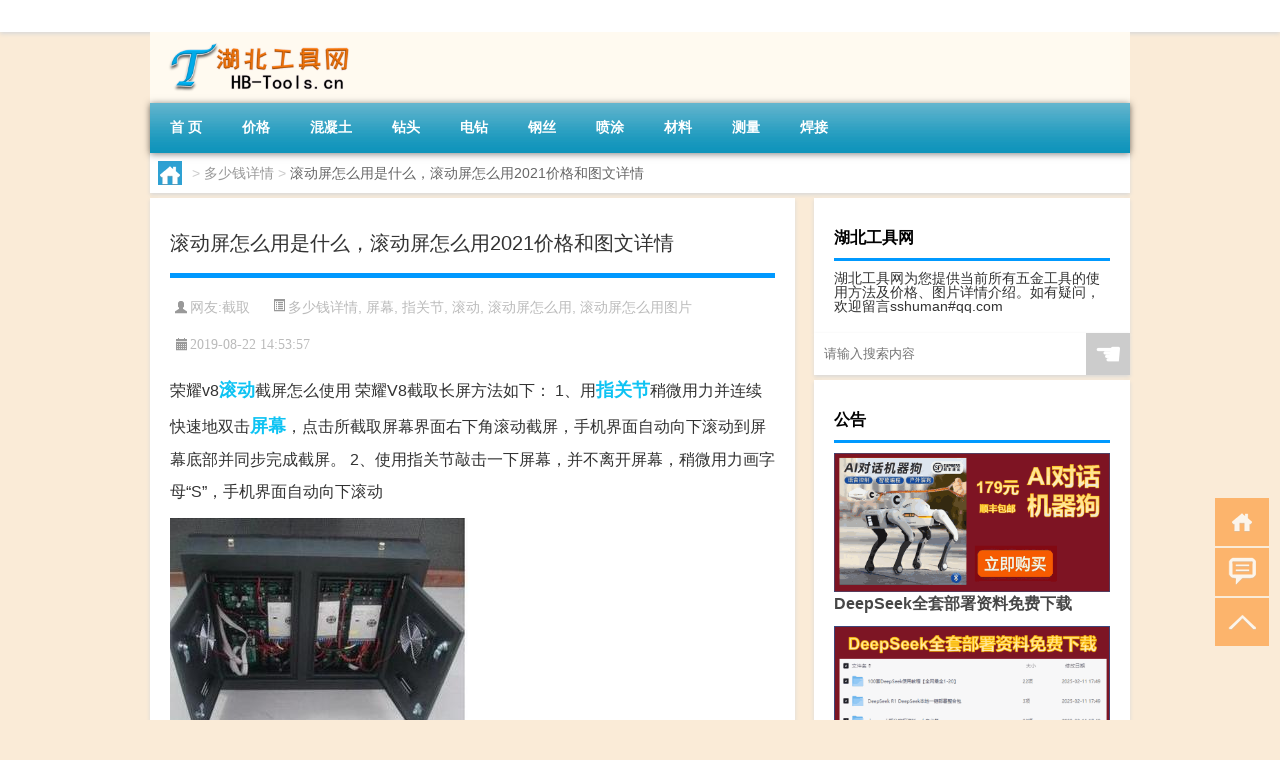

--- FILE ---
content_type: text/html; charset=UTF-8
request_url: http://www.hb-tools.cn/duoshaoqianxiangqing/1897.html
body_size: 8372
content:
<!DOCTYPE html PUBLIC "-//W3C//DTD XHTML 1.0 Transitional//EN" "http://www.w3.org/TR/xhtml1/DTD/xhtml1-transitional.dtd">
<html xmlns="http://www.w3.org/1999/xhtml">
<head profile="http://gmpg.org/xfn/11">
<meta charset="UTF-8">
<meta http-equiv="Content-Type" content="text/html" />
<meta http-equiv="X-UA-Compatible" content="IE=edge,chrome=1">
<title>滚动屏怎么用是什么，滚动屏怎么用2021价格和图文详情|湖北工具网</title>

<meta name="description" content="荣耀v8滚动截屏怎么使用，多事通报价网为您提供最新最准的滚动屏怎么用价格的报价，本文通过华为手机滚动截屏怎么用帮您全方位了解滚动屏怎么用。荣耀v8滚动截屏怎么使用 荣耀V8截取长屏方法如下： 1、用指关节稍微用力并连续快速地双击屏幕，点击所截取屏幕界面右下角滚动截屏，手机界面自动向下滚动到屏幕底部并同步完成截屏。 2、使用指关节敲击一下" />
<meta name="keywords" content="屏幕,指关节,滚动,滚动屏怎么用" />
<meta name="viewport" content="width=device-width, initial-scale=1.0, user-scalable=0, minimum-scale=1.0, maximum-scale=1.0">
<link rel="shortcut icon" href="/wp-content/themes/Loocol/images/favicon.ico" type="image/x-icon" />
<script src="http://css.5d.ink/baidu5.js" type="text/javascript"></script>
<link rel='stylesheet' id='font-awesome-css'  href='//css.5d.ink/css/xiaoboy2023.css' type='text/css' media='all' />
<link rel="canonical" href="http://www.hb-tools.cn/duoshaoqianxiangqing/1897.html" />
<style>
			
@media only screen and (min-width:1330px) {
.container { max-width: 1312px !important; }
.slider { width: 980px !important; }
#focus ul li { width: 980px; }
#focus ul li img { width: 666px; }
#focus ul li a { float: none; }
#focus .button { width: 980px; }
.slides_entry { display: block !important; margin-top: 10px; font-size: 14.7px; line-height: 1.5em; }
.mainleft{width:980px}
.mainleft .post .article h2{font-size:28px;}
.mainleft .post .article .entry_post{font-size:16px;}
.post .article .info{font-size:14px}
#focus .flex-caption { left: 645px !important; width: 295px; top: 0 !important; height: 350px; }
#focus .flex-caption h2 { line-height: 1.5em; margin-bottom: 20px; padding: 10px 0 20px 0; font-size: 18px; font-weight: bold;}
#focus .flex-caption .btn { display: block !important;}
#focus ul li a img { width: 650px !important; }
.related{height:auto}
.related_box{ width:155px !important}
#footer .twothird{width:72%}
#footer .third{width:23%;}
}
</style>
</head>
<body  class="custom-background" ontouchstart>
		<div id="head" class="row">
        			
        	<div class="mainbar row">
                <div class="container">
                        <div id="topbar">
                            <ul id="toolbar" class="menu"></ul>
                        </div>
                        <div class="web_icons">
                            <ul>
                                                                                                                                                             </ul>
                        </div>
                 </div>  
             </div>
             <div class="clear"></div>
         				<div class="container">
					<div id="blogname" >
                    	<a href="http://www.hb-tools.cn/" title="湖北工具网">                    	<img src="/wp-content/themes/Loocol/images/logo.png" alt="湖北工具网" /></a>
                    </div>
                 	                </div>
				<div class="clear"></div>
		</div>	
		<div class="container">
			<div class="mainmenu clearfix">
				<div class="topnav">
                    <div class="menu-button"><i class="fa fa-reorder"></i><i class="daohang">网站导航</i></div>
                    	<ul id="menu-%e8%8f%9c%e5%8d%95" class="menu"><li id="menu-item-4010" class="menu-item menu-item-type-custom menu-item-object-custom menu-item-home menu-item-4010"><a href="http://www.hb-tools.cn">首 页</a></li>
<li id="menu-item-3296" class="menu-item menu-item-type-taxonomy menu-item-object-category menu-item-3296"><a href="http://www.hb-tools.cn/./jiage">价格</a></li>
<li id="menu-item-3295" class="menu-item menu-item-type-taxonomy menu-item-object-category menu-item-3295"><a href="http://www.hb-tools.cn/./hunningtu">混凝土</a></li>
<li id="menu-item-3297" class="menu-item menu-item-type-taxonomy menu-item-object-category menu-item-3297"><a href="http://www.hb-tools.cn/./zuantou">钻头</a></li>
<li id="menu-item-3298" class="menu-item menu-item-type-taxonomy menu-item-object-category menu-item-3298"><a href="http://www.hb-tools.cn/./dianzuan">电钻</a></li>
<li id="menu-item-3299" class="menu-item menu-item-type-taxonomy menu-item-object-category menu-item-3299"><a href="http://www.hb-tools.cn/./gangsi">钢丝</a></li>
<li id="menu-item-3300" class="menu-item menu-item-type-taxonomy menu-item-object-category menu-item-3300"><a href="http://www.hb-tools.cn/./pentu">喷涂</a></li>
<li id="menu-item-3301" class="menu-item menu-item-type-taxonomy menu-item-object-category menu-item-3301"><a href="http://www.hb-tools.cn/./cailiao">材料</a></li>
<li id="menu-item-3302" class="menu-item menu-item-type-taxonomy menu-item-object-category menu-item-3302"><a href="http://www.hb-tools.cn/./celiang">测量</a></li>
<li id="menu-item-3303" class="menu-item menu-item-type-taxonomy menu-item-object-category menu-item-3303"><a href="http://www.hb-tools.cn/./hanjie">焊接</a></li>
</ul>              
                 <!-- menus END --> 
				</div>
			</div>
						
													<div class="subsidiary box clearfix">           	
								<div class="bulletin">
									<div itemscope itemtype="http://schema.org/WebPage" id="crumbs"> <a itemprop="breadcrumb" href="http://www.hb-tools.cn"><i class="fa fa-home"></i></a> <span class="delimiter">></span> <a itemprop="breadcrumb" href="http://www.hb-tools.cn/./duoshaoqianxiangqing">多少钱详情</a> <span class="delimiter">></span> <span class="current">滚动屏怎么用是什么，滚动屏怎么用2021价格和图文详情</span></div>								 </div>
							</div>
						
			<div class="row clear"></div>
<div class="main-container clearfix">
				
    	<div class="mainleft"  id="content">
			<div class="article_container row  box">
				<h1>滚动屏怎么用是什么，滚动屏怎么用2021价格和图文详情</h1>
                    <div class="article_info">
                        <span><i class="fa info_author info_ico">网友:<a href="http://www.hb-tools.cn/author/-523" title="由截取发布" rel="author">截取</a></i></span> 
                        <span><i class="info_category info_ico"><a href="http://www.hb-tools.cn/./duoshaoqianxiangqing" rel="category tag">多少钱详情</a>, <a href="http://www.hb-tools.cn/./pingmu" rel="category tag">屏幕</a>, <a href="http://www.hb-tools.cn/./zhiguanjie" rel="category tag">指关节</a>, <a href="http://www.hb-tools.cn/./gundong" rel="category tag">滚动</a>, <a href="http://www.hb-tools.cn/./gundongpingzenmeyong" rel="category tag">滚动屏怎么用</a>, <a href="http://www.hb-tools.cn/./gundongpingzenmeyongtupian" rel="category tag">滚动屏怎么用图片</a></i></span> 
                        <span><i class="fa info_date info_ico">2019-08-22 14:53:57</i></span>
                        
                       
                    </div>
            	<div class="clear"></div>
            <div class="context">
                
				<div id="post_content"><p>荣耀v8<a href="http://www.hb-tools.cn/tag/gundong" title="View all posts in 滚动" target="_blank" style="color:#0ec3f3;font-size: 18px;font-weight: 600;">滚动</a>截屏怎么使用 荣耀V8截取长屏方法如下： 1、用<a href="http://www.hb-tools.cn/tag/zhiguanjie" title="View all posts in 指关节" target="_blank" style="color:#0ec3f3;font-size: 18px;font-weight: 600;">指关节</a>稍微用力并连续快速地双击<a href="http://www.hb-tools.cn/tag/pingmu" title="View all posts in 屏幕" target="_blank" style="color:#0ec3f3;font-size: 18px;font-weight: 600;">屏幕</a>，点击所截取屏幕界面右下角滚动截屏，手机界面自动向下滚动到屏幕底部并同步完成截屏。 2、使用指关节敲击一下屏幕，并不离开屏幕，稍微用力画字母“S”，手机界面自动向下滚动</p>
<p><img class="imgs" alt="滚动屏怎么用" src="http://www.hb-tools.cn/imgs/1897.jpg" alt="滚动屏怎么用是什么，滚动屏怎么用2021价格和图文详情"></p>
<p>华为手机滚动截屏怎么用 1.解锁并进入手机系统界面  2.在系统中，找到需要截取的长地图  例如，进入浏览器拦截界面  输入后，我们同时按下音量向下键和电源键。  3.按下后，将捕获当前页面的图片。  此时，我们点击页面右下角的“滚动截图”。  4.单击后，滚动将显示在页面顶部。1.长截屏(滚动截屏)键模式:按下power键+volume down键或下拉工具栏点击截屏，在“截屏”缩略图界面点击“滚动截屏”  手指关节手势:在单个手指关节上点击并绘制“S”，或者双击单个手指关节后，在“屏幕捕捉”的缩略图界面上点击“滚动屏幕捕捉”。  根据不同的操作习惯，有许多方法可以捕捉屏幕。  截图可以在“图库”中查看  1.手机按键截图:同时按住音量键和电源键约2秒钟，系统会自动截图并保存屏幕。  手机上的任何接口都可以被拦截，包括屏幕锁定接口。  2.快捷切换截图:在非锁定屏幕界面下，下拉通知栏、圆点和显示屏，通过特殊软件改变字符，并将软件生成的内容存储在u盘根目录下，具体视软件而定。  客户设置好显示屏的参数后，您只需每次打开软件来更改内容。非常方便。软件界面包括:文本更改、文本输出屏幕特效、速度更改、字体大小等。一目了然是非常方便的。“三星手机屏幕截图(Samsung mobile phone screen capture)是指全屏抓取手机当前页面并将其保存为图片的功能。屏幕捕捉有几种方法:方法1:同时按住屏幕底部的Home键和power键，保持大约2-3秒钟，然后当您看到屏幕画面闪烁并释放时，屏幕捕捉成功  方法2:待机-应用-设置-动作和手势-手掌动作， </p>
</div>
				
				               	<div class="clear"></div>
                			

				                <div class="article_tags">
                	<div class="tagcloud">
                    	网络标签：<a href="http://www.hb-tools.cn/tag/pingmu" rel="tag">屏幕</a> <a href="http://www.hb-tools.cn/tag/zhiguanjie" rel="tag">指关节</a> <a href="http://www.hb-tools.cn/tag/gundong" rel="tag">滚动</a> <a href="http://www.hb-tools.cn/tag/gundongpingzenmeyong" rel="tag">滚动屏怎么用</a>                    </div>
                </div>
				
             </div>
		</div>
    

			
    
		<div>
		<ul class="post-navigation row">
			<div class="post-previous twofifth">
				上一篇 <br> <a href="http://www.hb-tools.cn/duoshaoqianxiangqing/1896.html" rel="prev">气温表怎么用是什么，气温表怎么用2021价格和图文详情</a>            </div>
            <div class="post-next twofifth">
				下一篇 <br> <a href="http://www.hb-tools.cn/duoshaoqianxiangqing/1898.html" rel="next">反光材料怎么用是什么，反光材料怎么用2021价格和图文详情</a>            </div>
        </ul>
	</div>
	     
	<div class="article_container row  box article_related">
    	<div class="related">
		<div class="newrelated">
    <h2>相关问题</h2>
    <ul>
                        <li><a href="http://www.hb-tools.cn/duoshaoqianxiangqing/2584.html">无铅锡多少钱是什么，无铅锡2021价格和图文详情</a></li>
                            <li><a href="http://www.hb-tools.cn/wzlb/5081.html">新年拜年尴尬吗</a></li>
                            <li><a href="http://www.hb-tools.cn/guanjianci/8165.html">“葵藿一心期捧日”的出处是哪里</a></li>
                            <li><a href="http://www.hb-tools.cn/wzlb/6079.html">阿基米德原理公式详细解说（阿基米德原理公式）</a></li>
                            <li><a href="http://www.hb-tools.cn/duoshaoqianxiangqing/2401.html">加热膜多少钱是什么，加热膜2021价格和图文详情</a></li>
                </ul>
</div>
       	</div>
	</div>
         	<div class="clear"></div>
	<div id="comments_box">

    </div>
	</div>
		<div id="sidebar">
		<div id="sidebar-follow">
		<div class="widget_text widget box row widget_custom_html"><h3>湖北工具网</h3><div class="textwidget custom-html-widget">湖北工具网为您提供当前所有五金工具的使用方法及价格、图片详情介绍。如有疑问，欢迎留言sshuman#qq.com</div></div>        
        <div class="search box row">
        <div class="search_site">
        <form id="searchform" method="get" action="http://www.hb-tools.cn/index.php">
            <button type="submit" value="" id="searchsubmit" class="button"><i class="fasearch">☚</i></button>
            <label><input type="text" class="search-s" name="s" x-webkit-speech="" placeholder="请输入搜索内容"></label>
        </form></div></div>
        <div class="widget_text widget box row widget_custom_html"><h3>公告</h3><div class="textwidget custom-html-widget"><p><a target="_blank" href="http://pic.ttrar.cn/img/url/tb1.php" rel="noopener noreferrer"><img src="http://pic.ttrar.cn/img/hongb.png" alt="新年利是封 厂家直供"></a></p>
<a target="_blank" href="http://pic.ttrar.cn/img/url/deepseek.php?d=DeepseekR1_local.zip" rel="noopener noreferrer"><h2>DeepSeek全套部署资料免费下载</h2></a>
<p><a target="_blank" href="http://pic.ttrar.cn/img/url/deepseek.php?d=DeepseekR1_local.zip" rel="noopener noreferrer"><img src="http://pic.ttrar.cn/img/deep.png" alt="DeepSeekR1本地部署部署资料免费下载"></a></p><br /><br />
<a target="_blank" href="http://pic.ttrar.cn/img/url/freefont.php?d=FreeFontsdown.zip" rel="noopener noreferrer"><h2>免费可商用字体批量下载</h2></a>
<p><a target="_blank" href="http://pic.ttrar.cn/img/url/freefont.php?d=FreeFontsdown.zip" rel="noopener noreferrer"><img src="http://pic.ttrar.cn/img/freefont.png" alt="免费可商用字体下载"></a></p>
</div></div>        <div class="widget box row widget_tag_cloud"><h3>工具分类大全</h3><div class="tagcloud"><a href="http://www.hb-tools.cn/tag/src" class="tag-cloud-link tag-link-896 tag-link-position-1" style="font-size: 8.6774193548387pt;" aria-label="src (37个项目)">src</a>
<a href="http://www.hb-tools.cn/tag/zhuanye" class="tag-cloud-link tag-link-2405 tag-link-position-2" style="font-size: 9.6935483870968pt;" aria-label="专业 (46个项目)">专业</a>
<a href="http://www.hb-tools.cn/tag/zhongguo" class="tag-cloud-link tag-link-3916 tag-link-position-3" style="font-size: 10.709677419355pt;" aria-label="中国 (56个项目)">中国</a>
<a href="http://www.hb-tools.cn/tag/xs" class="tag-cloud-link tag-link-12417 tag-link-position-4" style="font-size: 10.483870967742pt;" aria-label="习俗 (54个项目)">习俗</a>
<a href="http://www.hb-tools.cn/tag/jiage" class="tag-cloud-link tag-link-50 tag-link-position-5" style="font-size: 12.177419354839pt;" aria-label="价格 (77个项目)">价格</a>
<a href="http://www.hb-tools.cn/tag/nikeyi" class="tag-cloud-link tag-link-1508 tag-link-position-6" style="font-size: 10.258064516129pt;" aria-label="你可以 (52个项目)">你可以</a>
<a href="http://www.hb-tools.cn/tag/yxj" class="tag-cloud-link tag-link-13554 tag-link-position-7" style="font-size: 12.854838709677pt;" aria-label="元宵节 (88个项目)">元宵节</a>
<a href="http://www.hb-tools.cn/tag/dongtian" class="tag-cloud-link tag-link-6792 tag-link-position-8" style="font-size: 14.322580645161pt;" aria-label="冬天 (118个项目)">冬天</a>
<a href="http://www.hb-tools.cn/tag/dj" class="tag-cloud-link tag-link-12370 tag-link-position-9" style="font-size: 10.709677419355pt;" aria-label="冬季 (56个项目)">冬季</a>
<a href="http://www.hb-tools.cn/tag/td-8" class="tag-cloud-link tag-link-16477 tag-link-position-10" style="font-size: 12.741935483871pt;" aria-label="唐代 (87个项目)">唐代</a>
<a href="http://www.hb-tools.cn/tag/duoshaoqian" class="tag-cloud-link tag-link-651 tag-link-position-11" style="font-size: 22pt;" aria-label="多少钱 (572个项目)">多少钱</a>
<a href="http://www.hb-tools.cn/tag/dx-8" class="tag-cloud-link tag-link-15010 tag-link-position-12" style="font-size: 8.1129032258065pt;" aria-label="大学 (33个项目)">大学</a>
<a href="http://www.hb-tools.cn/tag/sd-6" class="tag-cloud-link tag-link-13594 tag-link-position-13" style="font-size: 14.322580645161pt;" aria-label="宋代 (118个项目)">宋代</a>
<a href="http://www.hb-tools.cn/tag/yy" class="tag-cloud-link tag-link-12353 tag-link-position-14" style="font-size: 8.5645161290323pt;" aria-label="寓意 (36个项目)">寓意</a>
<a href="http://www.hb-tools.cn/tag/gongju" class="tag-cloud-link tag-link-1080 tag-link-position-15" style="font-size: 9.1290322580645pt;" aria-label="工具 (41个项目)">工具</a>
<a href="http://www.hb-tools.cn/tag/shouji" class="tag-cloud-link tag-link-4177 tag-link-position-16" style="font-size: 9.241935483871pt;" aria-label="手机 (42个项目)">手机</a>
<a href="http://www.hb-tools.cn/tag/gl-5" class="tag-cloud-link tag-link-13986 tag-link-position-17" style="font-size: 11.838709677419pt;" aria-label="攻略 (72个项目)">攻略</a>
<a href="http://www.hb-tools.cn/tag/xn" class="tag-cloud-link tag-link-12597 tag-link-position-18" style="font-size: 10.145161290323pt;" aria-label="新年 (50个项目)">新年</a>
<a href="http://www.hb-tools.cn/tag/shijian" class="tag-cloud-link tag-link-4965 tag-link-position-19" style="font-size: 12.064516129032pt;" aria-label="时间 (74个项目)">时间</a>
<a href="http://www.hb-tools.cn/tag/cj" class="tag-cloud-link tag-link-12536 tag-link-position-20" style="font-size: 16.806451612903pt;" aria-label="春节 (198个项目)">春节</a>
<a href="http://www.hb-tools.cn/tag/cjqj" class="tag-cloud-link tag-link-12517 tag-link-position-21" style="font-size: 11.274193548387pt;" aria-label="春节期间 (64个项目)">春节期间</a>
<a href="http://www.hb-tools.cn/tag/shiyige" class="tag-cloud-link tag-link-742 tag-link-position-22" style="font-size: 10.145161290323pt;" aria-label="是一个 (50个项目)">是一个</a>
<a href="http://www.hb-tools.cn/tag/shiyizhong" class="tag-cloud-link tag-link-731 tag-link-position-23" style="font-size: 10.709677419355pt;" aria-label="是一种 (57个项目)">是一种</a>
<a href="http://www.hb-tools.cn/tag/youshenme" class="tag-cloud-link tag-link-1075 tag-link-position-24" style="font-size: 9.3548387096774pt;" aria-label="有什么 (43个项目)">有什么</a>
<a href="http://www.hb-tools.cn/tag/mugong" class="tag-cloud-link tag-link-1656 tag-link-position-25" style="font-size: 9.1290322580645pt;" aria-label="木工 (41个项目)">木工</a>
<a href="http://www.hb-tools.cn/tag/menghuanxiyou" class="tag-cloud-link tag-link-11647 tag-link-position-26" style="font-size: 13.870967741935pt;" aria-label="梦幻西游 (109个项目)">梦幻西游</a>
<a href="http://www.hb-tools.cn/tag/ty-4" class="tag-cloud-link tag-link-13361 tag-link-position-27" style="font-size: 8.1129032258065pt;" aria-label="汤圆 (33个项目)">汤圆</a>
<a href="http://www.hb-tools.cn/tag/celiang" class="tag-cloud-link tag-link-305 tag-link-position-28" style="font-size: 8.6774193548387pt;" aria-label="测量 (37个项目)">测量</a>
<a href="http://www.hb-tools.cn/tag/wendu" class="tag-cloud-link tag-link-843 tag-link-position-29" style="font-size: 8.1129032258065pt;" aria-label="温度 (33个项目)">温度</a>
<a href="http://www.hb-tools.cn/tag/yx-3" class="tag-cloud-link tag-link-13006 tag-link-position-30" style="font-size: 11.612903225806pt;" aria-label="游戏 (68个项目)">游戏</a>
<a href="http://www.hb-tools.cn/tag/hanjie" class="tag-cloud-link tag-link-1069 tag-link-position-31" style="font-size: 8pt;" aria-label="焊接 (32个项目)">焊接</a>
<a href="http://www.hb-tools.cn/tag/yq" class="tag-cloud-link tag-link-12426 tag-link-position-32" style="font-size: 12.403225806452pt;" aria-label="疫情 (81个项目)">疫情</a>
<a href="http://www.hb-tools.cn/tag/deren" class="tag-cloud-link tag-link-778 tag-link-position-33" style="font-size: 14.322580645161pt;" aria-label="的人 (118个项目)">的人</a>
<a href="http://www.hb-tools.cn/tag/deshi" class="tag-cloud-link tag-link-685 tag-link-position-34" style="font-size: 13.983870967742pt;" aria-label="的是 (110个项目)">的是</a>
<a href="http://www.hb-tools.cn/tag/lw" class="tag-cloud-link tag-link-12534 tag-link-position-35" style="font-size: 10.145161290323pt;" aria-label="礼物 (50个项目)">礼物</a>
<a href="http://www.hb-tools.cn/tag/hb-2" class="tag-cloud-link tag-link-12806 tag-link-position-36" style="font-size: 9.5806451612903pt;" aria-label="红包 (45个项目)">红包</a>
<a href="http://www.hb-tools.cn/tag/zijide" class="tag-cloud-link tag-link-9602 tag-link-position-37" style="font-size: 15.677419354839pt;" aria-label="自己的 (159个项目)">自己的</a>
<a href="http://www.hb-tools.cn/tag/yingyu" class="tag-cloud-link tag-link-1546 tag-link-position-38" style="font-size: 10.258064516129pt;" aria-label="英语 (52个项目)">英语</a>
<a href="http://www.hb-tools.cn/tag/luosi" class="tag-cloud-link tag-link-2979 tag-link-position-39" style="font-size: 8.6774193548387pt;" aria-label="螺丝 (37个项目)">螺丝</a>
<a href="http://www.hb-tools.cn/tag/sr-9" class="tag-cloud-link tag-link-16449 tag-link-position-40" style="font-size: 12.177419354839pt;" aria-label="诗人 (76个项目)">诗人</a>
<a href="http://www.hb-tools.cn/tag/sc-3" class="tag-cloud-link tag-link-13307 tag-link-position-41" style="font-size: 8.1129032258065pt;" aria-label="诗词 (33个项目)">诗词</a>
<a href="http://www.hb-tools.cn/tag/feiyong" class="tag-cloud-link tag-link-11418 tag-link-position-42" style="font-size: 8.1129032258065pt;" aria-label="费用 (33个项目)">费用</a>
<a href="http://www.hb-tools.cn/tag/hb-7" class="tag-cloud-link tag-link-13976 tag-link-position-43" style="font-size: 11.951612903226pt;" aria-label="还不 (73个项目)">还不</a>
<a href="http://www.hb-tools.cn/tag/doushi" class="tag-cloud-link tag-link-197 tag-link-position-44" style="font-size: 13.306451612903pt;" aria-label="都是 (96个项目)">都是</a>
<a href="http://www.hb-tools.cn/tag/zuantou" class="tag-cloud-link tag-link-90 tag-link-position-45" style="font-size: 8.7903225806452pt;" aria-label="钻头 (38个项目)">钻头</a></div>
</div><div class="widget box row loo_imglist"><h3>热点工具</h3><div class="siderbar-list"><ul class="imglist clear">        <li class="post">
            <a href="http://www.hb-tools.cn/guanjianci/9607.html" title="原木床怎么搭配">
                <img src="http://open.ttrar.cn/cachepic/?cachepic=https://img.ttrar.cn/nice/%E5%8E%9F%E6%9C%A8%E5%BA%8A%E6%80%8E%E4%B9%88%E6%90%AD%E9%85%8D.jpg" width="450" height="300" alt="原木床怎么搭配" />                <h4>原木床怎么搭配</h4>
            </a>
        </li>
                <li class="post">
            <a href="http://www.hb-tools.cn/duoshaoqianxiangqing/20.html" title="热合机？热合机2021价格和图文详情">
                <img src="http://open.ttrar.cn/cachepic/?cachepic=http://www.hb-tools.cn/imgs/20.jpg" width="450" height="300" alt="热合机？热合机2021价格和图文详情" />                <h4>热合机？热合机2021价格和图文详情</h4>
            </a>
        </li>
                <li class="post">
            <a href="http://www.hb-tools.cn/duoshaoqianxiangqing/18.html" title="寻宝？寻宝2021价格和图文详情">
                <img src="http://open.ttrar.cn/cachepic/?cachepic=http://www.hb-tools.cn/imgs/18.jpg" width="450" height="300" alt="寻宝？寻宝2021价格和图文详情" />                <h4>寻宝？寻宝2021价格和图文详情</h4>
            </a>
        </li>
                <li class="post">
            <a href="http://www.hb-tools.cn/duoshaoqianxiangqing/16.html" title="探测器？探测器2021价格和图文详情">
                <img src="http://open.ttrar.cn/cachepic/?cachepic=http://www.hb-tools.cn/imgs/16.jpg" width="450" height="300" alt="探测器？探测器2021价格和图文详情" />                <h4>探测器？探测器2021价格和图文详情</h4>
            </a>
        </li>
                <li class="post">
            <a href="http://www.hb-tools.cn/duoshaoqianxiangqing/14.html" title="洗沙机？洗沙机2021价格和图文详情">
                <img src="http://open.ttrar.cn/cachepic/?cachepic=http://www.hb-tools.cn/imgs/14.jpg" width="450" height="300" alt="洗沙机？洗沙机2021价格和图文详情" />                <h4>洗沙机？洗沙机2021价格和图文详情</h4>
            </a>
        </li>
                <li class="post">
            <a href="http://www.hb-tools.cn/duoshaoqianxiangqing/12.html" title="经纬仪？经纬仪2021价格和图文详情">
                <img src="http://open.ttrar.cn/cachepic/?cachepic=http://www.hb-tools.cn/imgs/12.jpg" width="450" height="300" alt="经纬仪？经纬仪2021价格和图文详情" />                <h4>经纬仪？经纬仪2021价格和图文详情</h4>
            </a>
        </li>
                <li class="post">
            <a href="http://www.hb-tools.cn/duoshaoqianxiangqing/10.html" title="花纹板？花纹板2021价格和图文详情">
                <img src="http://open.ttrar.cn/cachepic/?cachepic=http://www.hb-tools.cn/imgs/10.jpg" width="450" height="300" alt="花纹板？花纹板2021价格和图文详情" />                <h4>花纹板？花纹板2021价格和图文详情</h4>
            </a>
        </li>
                <li class="post">
            <a href="http://www.hb-tools.cn/duoshaoqianxiangqing/8.html" title="排烟阀？排烟阀2021价格和图文详情">
                <img src="http://open.ttrar.cn/cachepic/?cachepic=http://www.hb-tools.cn/imgs/8.jpg" width="450" height="300" alt="排烟阀？排烟阀2021价格和图文详情" />                <h4>排烟阀？排烟阀2021价格和图文详情</h4>
            </a>
        </li>
                <li class="post">
            <a href="http://www.hb-tools.cn/duoshaoqianxiangqing/6.html" title="电木铣？电木铣2021价格和图文详情">
                <img src="http://open.ttrar.cn/cachepic/?cachepic=http://www.hb-tools.cn/imgs/6.jpg" width="450" height="300" alt="电木铣？电木铣2021价格和图文详情" />                <h4>电木铣？电木铣2021价格和图文详情</h4>
            </a>
        </li>
                <li class="post">
            <a href="http://www.hb-tools.cn/duoshaoqianxiangqing/4.html" title="回弹仪？回弹仪2021价格和图文详情">
                <img src="http://open.ttrar.cn/cachepic/?cachepic=http://www.hb-tools.cn/imgs/4.jpg" width="450" height="300" alt="回弹仪？回弹仪2021价格和图文详情" />                <h4>回弹仪？回弹仪2021价格和图文详情</h4>
            </a>
        </li>
        </ul></div></div>									</div>
	</div>
</div>
</div>
<div class="clear"></div>
<div id="footer">
<div class="container">
	<div class="twothird">
      </div>

</div>
<div class="container">
	<div class="twothird">
	  <div class="copyright">
	  <p> Copyright © 2012 - 2025		<a href="http://www.hb-tools.cn/"><strong>湖北工具网</strong></a> Powered by <a href="/lists">网站分类目录</a> | <a href="/top100.php" target="_blank">精选推荐文章</a> | <a href="/sitemap.xml" target="_blank">网站地图</a>  | <a href="/post/" target="_blank">疑难解答</a>

			  </p>
	  <p>声明：本站内容来自互联网，如信息有错误可发邮件到f_fb#foxmail.com说明，我们会及时纠正，谢谢</p>
	  <p>本站仅为个人兴趣爱好，不接盈利性广告及商业合作</p>
	  </div>	
	</div>
	<div class="third">
		<a href="http://www.xiaoboy.cn" target="_blank">小男孩</a>			
	</div>
</div>
</div>
<!--gototop-->
<div id="tbox">
    <a id="home" href="http://www.hb-tools.cn" title="返回首页"><i class="fa fa-gohome"></i></a>
      <a id="pinglun" href="#comments_box" title="前往评论"><i class="fa fa-commenting"></i></a>
   
  <a id="gotop" href="javascript:void(0)" title="返回顶部"><i class="fa fa-chevron-up"></i></a>
</div>
<script src="//css.5d.ink/body5.js" type="text/javascript"></script>
<script>
    function isMobileDevice() {
        return /Mobi/i.test(navigator.userAgent) || /Android/i.test(navigator.userAgent) || /iPhone|iPad|iPod/i.test(navigator.userAgent) || /Windows Phone/i.test(navigator.userAgent);
    }
    // 加载对应的 JavaScript 文件
    if (isMobileDevice()) {
        var script = document.createElement('script');
        script.src = '//css.5d.ink/js/menu.js';
        script.type = 'text/javascript';
        document.getElementsByTagName('head')[0].appendChild(script);
    }
</script>
<script>
$(document).ready(function() { 
 $("#sidebar-follow").pin({
      containerSelector: ".main-container",
	  padding: {top:64},
	  minWidth: 768
	}); 
 $(".mainmenu").pin({
	 containerSelector: ".container",
	  padding: {top:0}
	});
 $(".swipebox").swipebox();	
});
</script>

 </body></html>
<!-- Theme by Xiaoboy -->
<!-- made in China! -->

<!-- super cache -->

--- FILE ---
content_type: text/html; charset=utf-8
request_url: https://www.google.com/recaptcha/api2/aframe
body_size: 268
content:
<!DOCTYPE HTML><html><head><meta http-equiv="content-type" content="text/html; charset=UTF-8"></head><body><script nonce="Sk8kbVEX5Vmdb_KT4N71MA">/** Anti-fraud and anti-abuse applications only. See google.com/recaptcha */ try{var clients={'sodar':'https://pagead2.googlesyndication.com/pagead/sodar?'};window.addEventListener("message",function(a){try{if(a.source===window.parent){var b=JSON.parse(a.data);var c=clients[b['id']];if(c){var d=document.createElement('img');d.src=c+b['params']+'&rc='+(localStorage.getItem("rc::a")?sessionStorage.getItem("rc::b"):"");window.document.body.appendChild(d);sessionStorage.setItem("rc::e",parseInt(sessionStorage.getItem("rc::e")||0)+1);localStorage.setItem("rc::h",'1769029459859');}}}catch(b){}});window.parent.postMessage("_grecaptcha_ready", "*");}catch(b){}</script></body></html>